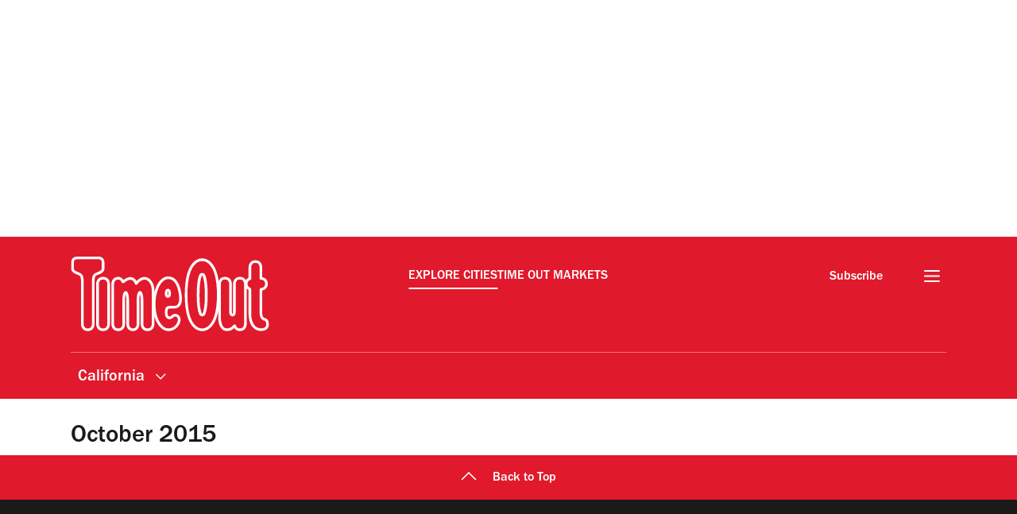

--- FILE ---
content_type: text/css
request_url: https://www.timeout.com/static/css/sitemap-3d3845524171443d8bb38491a7751ea9.css
body_size: 347
content:
._container_month_year_1q8k5_1{display:grid;grid-template-columns:repeat(2,1fr);row-gap:4rem;margin-bottom:4.2rem}._section_1q8k5_8{margin-bottom:.4rem}._h1_1q8k5_12,._h2_1q8k5_13{color:var(--codgray);font-size:3.1rem!important;height:3.1rem;line-height:3.72rem!important;margin:0 0 1rem;font-weight:500}._list_1q8k5_22{list-style-type:none;margin:0;padding:0}._item_1q8k5_28{height:2.4rem;margin-bottom:1.8rem;overflow:hidden}._item_1q8k5_28,._month_link_1q8k5_37{color:var(--black);font-size:2rem;line-height:3.4rem}._month_link_1q8k5_37{text-decoration:none}._month_link_1q8k5_37:hover{color:var(--timeOut);text-decoration:none}@media (min-width:768px){._mainContent_1q8k5_50{padding-top:3rem}._container_month_year_1q8k5_1{display:grid;grid-template-columns:repeat(4,3fr);grid-gap:4rem}}._skipLinks_8n5ih_1 a{border:0;clip:rect(1px,1px,1px,1px);clip-path:inset(50%);height:1px;margin:-1px;overflow:hidden;padding:0;position:absolute;width:1px;z-index:var(--skipLinksIndex)}._skipLinks_8n5ih_1 a:focus,._skipLinks_8n5ih_1 a:target{background:var(--white);clip:auto;clip-path:none;color:var(--codgray);display:flex;flex-direction:column;left:1rem;height:auto;top:1rem;width:auto}._skipLinks_8n5ih_1 a,._skipLinks_8n5ih_1 a:hover,._skipLinks_8n5ih_1 a:visited{padding:1rem 1.5rem;color:var(--timeOut);text-decoration:underline}

--- FILE ---
content_type: text/javascript
request_url: https://www.timeout.com/static/js/scroll-to-top-03de08f9334d6da68916.js
body_size: 429
content:
"use strict";(self.webpackChunk_gp_web_frontend=self.webpackChunk_gp_web_frontend||[]).push([["scroll-to-top"],{"./src/ts/components/scroll-to-top/scroll-to-top.ts":(t,o,e)=>{e.r(o),e.d(o,{init:()=>s,scrollToTopComponent:()=>n});const n=t=>{const o={onCtaClick:t=>{(t.target.matches("a")?t.target:t.target.closest("a"))&&(window.scrollTo({top:0,left:0,behavior:"smooth"}),t.preventDefault())},bindEvents:()=>(t.addEventListener("click",o.onCtaClick),{})};return o},s=t=>{const o=Math.floor(1e4*Math.random());return{listeners:n(t).bindEvents(),componentId:`scroll-to-top-${o}`}}}}]);